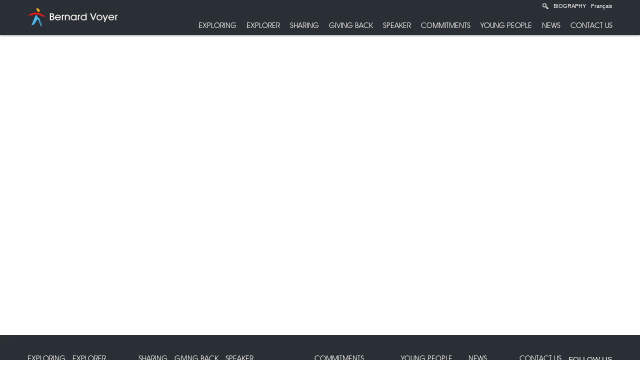

--- FILE ---
content_type: text/html; charset=UTF-8
request_url: https://www.bernardvoyer.com/en/speaker/conferences/
body_size: 56541
content:
<!--[if IEMobile 7 ]> <html lang="en-US" id="html"class="no-js iem7"> <![endif]-->
<!--[if lt IE 7 ]> <html lang="en-US" id="html" class="no-js ie6"> <![endif]-->
<!--[if IE 7 ]>    <html lang="en-US" id="html" class="no-js ie7"> <![endif]-->
<!--[if IE 8 ]>    <html lang="en-US" id="html" class="no-js ie8"> <![endif]-->
<!--[if (gte IE 9)|(gt IEMobile 7)|!(IEMobile)|!(IE)]><!--><html lang="en-US" id="html" class="no-js"><!--<![endif]-->

    <head>
        <meta charset="utf-8">
        <meta http-equiv="X-UA-Compatible" content="IE=edge,chrome=1">

        <title>Conferences | Bernard Voyer Explorateur Inc.</title>

        <meta name="viewport" content="width=device-width; initial-scale=1; maximum-scale=1">

        <link rel="icon" 
              type="image/png" 
              href="https://www.bernardvoyer.com/wp-content/themes/bve/images/favicon.ico">

        <link rel="stylesheet" type="text/css" href="//cdn.jsdelivr.net/npm/slick-carousel@1.8.1/slick/slick.css"/>

        <script src="https://www.bernardvoyer.com/wp-content/themes/bve/library/js/modernizr.full.min.js"></script>
        <!-- media-queries.js (fallback) -->
        <!--[if lt IE 9]>
                <script src="http://css3-mediaqueries-js.googlecode.com/svn/trunk/css3-mediaqueries.js"></script>			
        <![endif]-->

        <!-- html5.js -->
        <!--[if lt IE 9]>
                <script src="http://html5shim.googlecode.com/svn/trunk/html5.js"></script>
        <![endif]-->

        <link rel="pingback" href="https://www.bernardvoyer.com/xmlrpc.php">

        <!-- wordpress head functions -->
        <meta name='robots' content='max-image-preview:large' />
	<style>img:is([sizes="auto" i], [sizes^="auto," i]) { contain-intrinsic-size: 3000px 1500px }</style>
	<link rel="alternate" hreflang="fr-fr" href="https://www.bernardvoyer.com/conferencier/conferences/" />
<link rel="alternate" hreflang="en-us" href="https://www.bernardvoyer.com/en/speaker/conferences/" />
<link rel="alternate" hreflang="x-default" href="https://www.bernardvoyer.com/conferencier/conferences/" />
<link rel="dns-prefetch" href="https://static.hupso.com/share/js/share_toolbar.js"><link rel="preconnect" href="https://static.hupso.com/share/js/share_toolbar.js"><link rel="preload" href="https://static.hupso.com/share/js/share_toolbar.js">
            <script data-no-defer="1" data-ezscrex="false" data-cfasync="false" data-pagespeed-no-defer data-cookieconsent="ignore">
                var ctPublicFunctions = {"_ajax_nonce":"74536a3372","_rest_nonce":"8b518333c7","_ajax_url":"\/wp-admin\/admin-ajax.php","_rest_url":"https:\/\/www.bernardvoyer.com\/en\/wp-json\/","data__cookies_type":"native","data__ajax_type":"rest","data__bot_detector_enabled":0,"data__frontend_data_log_enabled":1,"cookiePrefix":"","wprocket_detected":false,"host_url":"www.bernardvoyer.com","text__ee_click_to_select":"Click to select the whole data","text__ee_original_email":"The complete one is","text__ee_got_it":"Got it","text__ee_blocked":"Blocked","text__ee_cannot_connect":"Cannot connect","text__ee_cannot_decode":"Can not decode email. Unknown reason","text__ee_email_decoder":"CleanTalk email decoder","text__ee_wait_for_decoding":"The magic is on the way!","text__ee_decoding_process":"Please wait a few seconds while we decode the contact data."}
            </script>
        
            <script data-no-defer="1" data-ezscrex="false" data-cfasync="false" data-pagespeed-no-defer data-cookieconsent="ignore">
                var ctPublic = {"_ajax_nonce":"74536a3372","settings__forms__check_internal":"0","settings__forms__check_external":"0","settings__forms__force_protection":0,"settings__forms__search_test":"1","settings__data__bot_detector_enabled":0,"settings__sfw__anti_crawler":0,"blog_home":"https:\/\/www.bernardvoyer.com\/en\/\/","pixel__setting":"0","pixel__enabled":false,"pixel__url":null,"data__email_check_before_post":1,"data__email_check_exist_post":1,"data__cookies_type":"native","data__key_is_ok":false,"data__visible_fields_required":true,"wl_brandname":"Anti-Spam by CleanTalk","wl_brandname_short":"CleanTalk","ct_checkjs_key":1247493288,"emailEncoderPassKey":"314a0d4a0a1594b8ce875438062f0122","bot_detector_forms_excluded":"W10=","advancedCacheExists":false,"varnishCacheExists":false,"wc_ajax_add_to_cart":false}
            </script>
        <script type="text/javascript">
/* <![CDATA[ */
window._wpemojiSettings = {"baseUrl":"https:\/\/s.w.org\/images\/core\/emoji\/16.0.1\/72x72\/","ext":".png","svgUrl":"https:\/\/s.w.org\/images\/core\/emoji\/16.0.1\/svg\/","svgExt":".svg","source":{"concatemoji":"https:\/\/www.bernardvoyer.com\/wp-includes\/js\/wp-emoji-release.min.js?ver=6.8.3"}};
/*! This file is auto-generated */
!function(s,n){var o,i,e;function c(e){try{var t={supportTests:e,timestamp:(new Date).valueOf()};sessionStorage.setItem(o,JSON.stringify(t))}catch(e){}}function p(e,t,n){e.clearRect(0,0,e.canvas.width,e.canvas.height),e.fillText(t,0,0);var t=new Uint32Array(e.getImageData(0,0,e.canvas.width,e.canvas.height).data),a=(e.clearRect(0,0,e.canvas.width,e.canvas.height),e.fillText(n,0,0),new Uint32Array(e.getImageData(0,0,e.canvas.width,e.canvas.height).data));return t.every(function(e,t){return e===a[t]})}function u(e,t){e.clearRect(0,0,e.canvas.width,e.canvas.height),e.fillText(t,0,0);for(var n=e.getImageData(16,16,1,1),a=0;a<n.data.length;a++)if(0!==n.data[a])return!1;return!0}function f(e,t,n,a){switch(t){case"flag":return n(e,"\ud83c\udff3\ufe0f\u200d\u26a7\ufe0f","\ud83c\udff3\ufe0f\u200b\u26a7\ufe0f")?!1:!n(e,"\ud83c\udde8\ud83c\uddf6","\ud83c\udde8\u200b\ud83c\uddf6")&&!n(e,"\ud83c\udff4\udb40\udc67\udb40\udc62\udb40\udc65\udb40\udc6e\udb40\udc67\udb40\udc7f","\ud83c\udff4\u200b\udb40\udc67\u200b\udb40\udc62\u200b\udb40\udc65\u200b\udb40\udc6e\u200b\udb40\udc67\u200b\udb40\udc7f");case"emoji":return!a(e,"\ud83e\udedf")}return!1}function g(e,t,n,a){var r="undefined"!=typeof WorkerGlobalScope&&self instanceof WorkerGlobalScope?new OffscreenCanvas(300,150):s.createElement("canvas"),o=r.getContext("2d",{willReadFrequently:!0}),i=(o.textBaseline="top",o.font="600 32px Arial",{});return e.forEach(function(e){i[e]=t(o,e,n,a)}),i}function t(e){var t=s.createElement("script");t.src=e,t.defer=!0,s.head.appendChild(t)}"undefined"!=typeof Promise&&(o="wpEmojiSettingsSupports",i=["flag","emoji"],n.supports={everything:!0,everythingExceptFlag:!0},e=new Promise(function(e){s.addEventListener("DOMContentLoaded",e,{once:!0})}),new Promise(function(t){var n=function(){try{var e=JSON.parse(sessionStorage.getItem(o));if("object"==typeof e&&"number"==typeof e.timestamp&&(new Date).valueOf()<e.timestamp+604800&&"object"==typeof e.supportTests)return e.supportTests}catch(e){}return null}();if(!n){if("undefined"!=typeof Worker&&"undefined"!=typeof OffscreenCanvas&&"undefined"!=typeof URL&&URL.createObjectURL&&"undefined"!=typeof Blob)try{var e="postMessage("+g.toString()+"("+[JSON.stringify(i),f.toString(),p.toString(),u.toString()].join(",")+"));",a=new Blob([e],{type:"text/javascript"}),r=new Worker(URL.createObjectURL(a),{name:"wpTestEmojiSupports"});return void(r.onmessage=function(e){c(n=e.data),r.terminate(),t(n)})}catch(e){}c(n=g(i,f,p,u))}t(n)}).then(function(e){for(var t in e)n.supports[t]=e[t],n.supports.everything=n.supports.everything&&n.supports[t],"flag"!==t&&(n.supports.everythingExceptFlag=n.supports.everythingExceptFlag&&n.supports[t]);n.supports.everythingExceptFlag=n.supports.everythingExceptFlag&&!n.supports.flag,n.DOMReady=!1,n.readyCallback=function(){n.DOMReady=!0}}).then(function(){return e}).then(function(){var e;n.supports.everything||(n.readyCallback(),(e=n.source||{}).concatemoji?t(e.concatemoji):e.wpemoji&&e.twemoji&&(t(e.twemoji),t(e.wpemoji)))}))}((window,document),window._wpemojiSettings);
/* ]]> */
</script>
<link rel='stylesheet' id='validate-engine-css-css' href='https://www.bernardvoyer.com/wp-content/plugins/wysija-newsletters/css/validationEngine.jquery.css?ver=2.14' type='text/css' media='all' />
<style id='wp-emoji-styles-inline-css' type='text/css'>

	img.wp-smiley, img.emoji {
		display: inline !important;
		border: none !important;
		box-shadow: none !important;
		height: 1em !important;
		width: 1em !important;
		margin: 0 0.07em !important;
		vertical-align: -0.1em !important;
		background: none !important;
		padding: 0 !important;
	}
</style>
<link rel='stylesheet' id='wp-block-library-css' href='https://www.bernardvoyer.com/wp-includes/css/dist/block-library/style.min.css?ver=6.8.3' type='text/css' media='all' />
<style id='classic-theme-styles-inline-css' type='text/css'>
/*! This file is auto-generated */
.wp-block-button__link{color:#fff;background-color:#32373c;border-radius:9999px;box-shadow:none;text-decoration:none;padding:calc(.667em + 2px) calc(1.333em + 2px);font-size:1.125em}.wp-block-file__button{background:#32373c;color:#fff;text-decoration:none}
</style>
<link rel='stylesheet' id='mediaelement-css' href='https://www.bernardvoyer.com/wp-includes/js/mediaelement/mediaelementplayer-legacy.min.css?ver=4.2.17' type='text/css' media='all' />
<link rel='stylesheet' id='wp-mediaelement-css' href='https://www.bernardvoyer.com/wp-includes/js/mediaelement/wp-mediaelement.min.css?ver=6.8.3' type='text/css' media='all' />
<link rel='stylesheet' id='view_editor_gutenberg_frontend_assets-css' href='https://www.bernardvoyer.com/wp-content/plugins/wp-views/public/css/views-frontend.css?ver=3.6.19' type='text/css' media='all' />
<style id='view_editor_gutenberg_frontend_assets-inline-css' type='text/css'>
.wpv-sort-list-dropdown.wpv-sort-list-dropdown-style-default > span.wpv-sort-list,.wpv-sort-list-dropdown.wpv-sort-list-dropdown-style-default .wpv-sort-list-item {border-color: #cdcdcd;}.wpv-sort-list-dropdown.wpv-sort-list-dropdown-style-default .wpv-sort-list-item a {color: #444;background-color: #fff;}.wpv-sort-list-dropdown.wpv-sort-list-dropdown-style-default a:hover,.wpv-sort-list-dropdown.wpv-sort-list-dropdown-style-default a:focus {color: #000;background-color: #eee;}.wpv-sort-list-dropdown.wpv-sort-list-dropdown-style-default .wpv-sort-list-item.wpv-sort-list-current a {color: #000;background-color: #eee;}
.wpv-sort-list-dropdown.wpv-sort-list-dropdown-style-default > span.wpv-sort-list,.wpv-sort-list-dropdown.wpv-sort-list-dropdown-style-default .wpv-sort-list-item {border-color: #cdcdcd;}.wpv-sort-list-dropdown.wpv-sort-list-dropdown-style-default .wpv-sort-list-item a {color: #444;background-color: #fff;}.wpv-sort-list-dropdown.wpv-sort-list-dropdown-style-default a:hover,.wpv-sort-list-dropdown.wpv-sort-list-dropdown-style-default a:focus {color: #000;background-color: #eee;}.wpv-sort-list-dropdown.wpv-sort-list-dropdown-style-default .wpv-sort-list-item.wpv-sort-list-current a {color: #000;background-color: #eee;}.wpv-sort-list-dropdown.wpv-sort-list-dropdown-style-grey > span.wpv-sort-list,.wpv-sort-list-dropdown.wpv-sort-list-dropdown-style-grey .wpv-sort-list-item {border-color: #cdcdcd;}.wpv-sort-list-dropdown.wpv-sort-list-dropdown-style-grey .wpv-sort-list-item a {color: #444;background-color: #eeeeee;}.wpv-sort-list-dropdown.wpv-sort-list-dropdown-style-grey a:hover,.wpv-sort-list-dropdown.wpv-sort-list-dropdown-style-grey a:focus {color: #000;background-color: #e5e5e5;}.wpv-sort-list-dropdown.wpv-sort-list-dropdown-style-grey .wpv-sort-list-item.wpv-sort-list-current a {color: #000;background-color: #e5e5e5;}
.wpv-sort-list-dropdown.wpv-sort-list-dropdown-style-default > span.wpv-sort-list,.wpv-sort-list-dropdown.wpv-sort-list-dropdown-style-default .wpv-sort-list-item {border-color: #cdcdcd;}.wpv-sort-list-dropdown.wpv-sort-list-dropdown-style-default .wpv-sort-list-item a {color: #444;background-color: #fff;}.wpv-sort-list-dropdown.wpv-sort-list-dropdown-style-default a:hover,.wpv-sort-list-dropdown.wpv-sort-list-dropdown-style-default a:focus {color: #000;background-color: #eee;}.wpv-sort-list-dropdown.wpv-sort-list-dropdown-style-default .wpv-sort-list-item.wpv-sort-list-current a {color: #000;background-color: #eee;}.wpv-sort-list-dropdown.wpv-sort-list-dropdown-style-grey > span.wpv-sort-list,.wpv-sort-list-dropdown.wpv-sort-list-dropdown-style-grey .wpv-sort-list-item {border-color: #cdcdcd;}.wpv-sort-list-dropdown.wpv-sort-list-dropdown-style-grey .wpv-sort-list-item a {color: #444;background-color: #eeeeee;}.wpv-sort-list-dropdown.wpv-sort-list-dropdown-style-grey a:hover,.wpv-sort-list-dropdown.wpv-sort-list-dropdown-style-grey a:focus {color: #000;background-color: #e5e5e5;}.wpv-sort-list-dropdown.wpv-sort-list-dropdown-style-grey .wpv-sort-list-item.wpv-sort-list-current a {color: #000;background-color: #e5e5e5;}.wpv-sort-list-dropdown.wpv-sort-list-dropdown-style-blue > span.wpv-sort-list,.wpv-sort-list-dropdown.wpv-sort-list-dropdown-style-blue .wpv-sort-list-item {border-color: #0099cc;}.wpv-sort-list-dropdown.wpv-sort-list-dropdown-style-blue .wpv-sort-list-item a {color: #444;background-color: #cbddeb;}.wpv-sort-list-dropdown.wpv-sort-list-dropdown-style-blue a:hover,.wpv-sort-list-dropdown.wpv-sort-list-dropdown-style-blue a:focus {color: #000;background-color: #95bedd;}.wpv-sort-list-dropdown.wpv-sort-list-dropdown-style-blue .wpv-sort-list-item.wpv-sort-list-current a {color: #000;background-color: #95bedd;}
</style>
<style id='global-styles-inline-css' type='text/css'>
:root{--wp--preset--aspect-ratio--square: 1;--wp--preset--aspect-ratio--4-3: 4/3;--wp--preset--aspect-ratio--3-4: 3/4;--wp--preset--aspect-ratio--3-2: 3/2;--wp--preset--aspect-ratio--2-3: 2/3;--wp--preset--aspect-ratio--16-9: 16/9;--wp--preset--aspect-ratio--9-16: 9/16;--wp--preset--color--black: #000000;--wp--preset--color--cyan-bluish-gray: #abb8c3;--wp--preset--color--white: #ffffff;--wp--preset--color--pale-pink: #f78da7;--wp--preset--color--vivid-red: #cf2e2e;--wp--preset--color--luminous-vivid-orange: #ff6900;--wp--preset--color--luminous-vivid-amber: #fcb900;--wp--preset--color--light-green-cyan: #7bdcb5;--wp--preset--color--vivid-green-cyan: #00d084;--wp--preset--color--pale-cyan-blue: #8ed1fc;--wp--preset--color--vivid-cyan-blue: #0693e3;--wp--preset--color--vivid-purple: #9b51e0;--wp--preset--gradient--vivid-cyan-blue-to-vivid-purple: linear-gradient(135deg,rgba(6,147,227,1) 0%,rgb(155,81,224) 100%);--wp--preset--gradient--light-green-cyan-to-vivid-green-cyan: linear-gradient(135deg,rgb(122,220,180) 0%,rgb(0,208,130) 100%);--wp--preset--gradient--luminous-vivid-amber-to-luminous-vivid-orange: linear-gradient(135deg,rgba(252,185,0,1) 0%,rgba(255,105,0,1) 100%);--wp--preset--gradient--luminous-vivid-orange-to-vivid-red: linear-gradient(135deg,rgba(255,105,0,1) 0%,rgb(207,46,46) 100%);--wp--preset--gradient--very-light-gray-to-cyan-bluish-gray: linear-gradient(135deg,rgb(238,238,238) 0%,rgb(169,184,195) 100%);--wp--preset--gradient--cool-to-warm-spectrum: linear-gradient(135deg,rgb(74,234,220) 0%,rgb(151,120,209) 20%,rgb(207,42,186) 40%,rgb(238,44,130) 60%,rgb(251,105,98) 80%,rgb(254,248,76) 100%);--wp--preset--gradient--blush-light-purple: linear-gradient(135deg,rgb(255,206,236) 0%,rgb(152,150,240) 100%);--wp--preset--gradient--blush-bordeaux: linear-gradient(135deg,rgb(254,205,165) 0%,rgb(254,45,45) 50%,rgb(107,0,62) 100%);--wp--preset--gradient--luminous-dusk: linear-gradient(135deg,rgb(255,203,112) 0%,rgb(199,81,192) 50%,rgb(65,88,208) 100%);--wp--preset--gradient--pale-ocean: linear-gradient(135deg,rgb(255,245,203) 0%,rgb(182,227,212) 50%,rgb(51,167,181) 100%);--wp--preset--gradient--electric-grass: linear-gradient(135deg,rgb(202,248,128) 0%,rgb(113,206,126) 100%);--wp--preset--gradient--midnight: linear-gradient(135deg,rgb(2,3,129) 0%,rgb(40,116,252) 100%);--wp--preset--font-size--small: 13px;--wp--preset--font-size--medium: 20px;--wp--preset--font-size--large: 36px;--wp--preset--font-size--x-large: 42px;--wp--preset--spacing--20: 0.44rem;--wp--preset--spacing--30: 0.67rem;--wp--preset--spacing--40: 1rem;--wp--preset--spacing--50: 1.5rem;--wp--preset--spacing--60: 2.25rem;--wp--preset--spacing--70: 3.38rem;--wp--preset--spacing--80: 5.06rem;--wp--preset--shadow--natural: 6px 6px 9px rgba(0, 0, 0, 0.2);--wp--preset--shadow--deep: 12px 12px 50px rgba(0, 0, 0, 0.4);--wp--preset--shadow--sharp: 6px 6px 0px rgba(0, 0, 0, 0.2);--wp--preset--shadow--outlined: 6px 6px 0px -3px rgba(255, 255, 255, 1), 6px 6px rgba(0, 0, 0, 1);--wp--preset--shadow--crisp: 6px 6px 0px rgba(0, 0, 0, 1);}:where(.is-layout-flex){gap: 0.5em;}:where(.is-layout-grid){gap: 0.5em;}body .is-layout-flex{display: flex;}.is-layout-flex{flex-wrap: wrap;align-items: center;}.is-layout-flex > :is(*, div){margin: 0;}body .is-layout-grid{display: grid;}.is-layout-grid > :is(*, div){margin: 0;}:where(.wp-block-columns.is-layout-flex){gap: 2em;}:where(.wp-block-columns.is-layout-grid){gap: 2em;}:where(.wp-block-post-template.is-layout-flex){gap: 1.25em;}:where(.wp-block-post-template.is-layout-grid){gap: 1.25em;}.has-black-color{color: var(--wp--preset--color--black) !important;}.has-cyan-bluish-gray-color{color: var(--wp--preset--color--cyan-bluish-gray) !important;}.has-white-color{color: var(--wp--preset--color--white) !important;}.has-pale-pink-color{color: var(--wp--preset--color--pale-pink) !important;}.has-vivid-red-color{color: var(--wp--preset--color--vivid-red) !important;}.has-luminous-vivid-orange-color{color: var(--wp--preset--color--luminous-vivid-orange) !important;}.has-luminous-vivid-amber-color{color: var(--wp--preset--color--luminous-vivid-amber) !important;}.has-light-green-cyan-color{color: var(--wp--preset--color--light-green-cyan) !important;}.has-vivid-green-cyan-color{color: var(--wp--preset--color--vivid-green-cyan) !important;}.has-pale-cyan-blue-color{color: var(--wp--preset--color--pale-cyan-blue) !important;}.has-vivid-cyan-blue-color{color: var(--wp--preset--color--vivid-cyan-blue) !important;}.has-vivid-purple-color{color: var(--wp--preset--color--vivid-purple) !important;}.has-black-background-color{background-color: var(--wp--preset--color--black) !important;}.has-cyan-bluish-gray-background-color{background-color: var(--wp--preset--color--cyan-bluish-gray) !important;}.has-white-background-color{background-color: var(--wp--preset--color--white) !important;}.has-pale-pink-background-color{background-color: var(--wp--preset--color--pale-pink) !important;}.has-vivid-red-background-color{background-color: var(--wp--preset--color--vivid-red) !important;}.has-luminous-vivid-orange-background-color{background-color: var(--wp--preset--color--luminous-vivid-orange) !important;}.has-luminous-vivid-amber-background-color{background-color: var(--wp--preset--color--luminous-vivid-amber) !important;}.has-light-green-cyan-background-color{background-color: var(--wp--preset--color--light-green-cyan) !important;}.has-vivid-green-cyan-background-color{background-color: var(--wp--preset--color--vivid-green-cyan) !important;}.has-pale-cyan-blue-background-color{background-color: var(--wp--preset--color--pale-cyan-blue) !important;}.has-vivid-cyan-blue-background-color{background-color: var(--wp--preset--color--vivid-cyan-blue) !important;}.has-vivid-purple-background-color{background-color: var(--wp--preset--color--vivid-purple) !important;}.has-black-border-color{border-color: var(--wp--preset--color--black) !important;}.has-cyan-bluish-gray-border-color{border-color: var(--wp--preset--color--cyan-bluish-gray) !important;}.has-white-border-color{border-color: var(--wp--preset--color--white) !important;}.has-pale-pink-border-color{border-color: var(--wp--preset--color--pale-pink) !important;}.has-vivid-red-border-color{border-color: var(--wp--preset--color--vivid-red) !important;}.has-luminous-vivid-orange-border-color{border-color: var(--wp--preset--color--luminous-vivid-orange) !important;}.has-luminous-vivid-amber-border-color{border-color: var(--wp--preset--color--luminous-vivid-amber) !important;}.has-light-green-cyan-border-color{border-color: var(--wp--preset--color--light-green-cyan) !important;}.has-vivid-green-cyan-border-color{border-color: var(--wp--preset--color--vivid-green-cyan) !important;}.has-pale-cyan-blue-border-color{border-color: var(--wp--preset--color--pale-cyan-blue) !important;}.has-vivid-cyan-blue-border-color{border-color: var(--wp--preset--color--vivid-cyan-blue) !important;}.has-vivid-purple-border-color{border-color: var(--wp--preset--color--vivid-purple) !important;}.has-vivid-cyan-blue-to-vivid-purple-gradient-background{background: var(--wp--preset--gradient--vivid-cyan-blue-to-vivid-purple) !important;}.has-light-green-cyan-to-vivid-green-cyan-gradient-background{background: var(--wp--preset--gradient--light-green-cyan-to-vivid-green-cyan) !important;}.has-luminous-vivid-amber-to-luminous-vivid-orange-gradient-background{background: var(--wp--preset--gradient--luminous-vivid-amber-to-luminous-vivid-orange) !important;}.has-luminous-vivid-orange-to-vivid-red-gradient-background{background: var(--wp--preset--gradient--luminous-vivid-orange-to-vivid-red) !important;}.has-very-light-gray-to-cyan-bluish-gray-gradient-background{background: var(--wp--preset--gradient--very-light-gray-to-cyan-bluish-gray) !important;}.has-cool-to-warm-spectrum-gradient-background{background: var(--wp--preset--gradient--cool-to-warm-spectrum) !important;}.has-blush-light-purple-gradient-background{background: var(--wp--preset--gradient--blush-light-purple) !important;}.has-blush-bordeaux-gradient-background{background: var(--wp--preset--gradient--blush-bordeaux) !important;}.has-luminous-dusk-gradient-background{background: var(--wp--preset--gradient--luminous-dusk) !important;}.has-pale-ocean-gradient-background{background: var(--wp--preset--gradient--pale-ocean) !important;}.has-electric-grass-gradient-background{background: var(--wp--preset--gradient--electric-grass) !important;}.has-midnight-gradient-background{background: var(--wp--preset--gradient--midnight) !important;}.has-small-font-size{font-size: var(--wp--preset--font-size--small) !important;}.has-medium-font-size{font-size: var(--wp--preset--font-size--medium) !important;}.has-large-font-size{font-size: var(--wp--preset--font-size--large) !important;}.has-x-large-font-size{font-size: var(--wp--preset--font-size--x-large) !important;}
:where(.wp-block-post-template.is-layout-flex){gap: 1.25em;}:where(.wp-block-post-template.is-layout-grid){gap: 1.25em;}
:where(.wp-block-columns.is-layout-flex){gap: 2em;}:where(.wp-block-columns.is-layout-grid){gap: 2em;}
:root :where(.wp-block-pullquote){font-size: 1.5em;line-height: 1.6;}
</style>
<link rel='stylesheet' id='cleantalk-public-css-css' href='https://www.bernardvoyer.com/wp-content/plugins/cleantalk-spam-protect/css/cleantalk-public.min.css?ver=6.58.1_1751047790' type='text/css' media='all' />
<link rel='stylesheet' id='cleantalk-email-decoder-css-css' href='https://www.bernardvoyer.com/wp-content/plugins/cleantalk-spam-protect/css/cleantalk-email-decoder.min.css?ver=6.58.1_1751047790' type='text/css' media='all' />
<link rel='stylesheet' id='contact-form-7-css' href='https://www.bernardvoyer.com/wp-content/plugins/contact-form-7/includes/css/styles.css?ver=6.1' type='text/css' media='all' />
<link rel='stylesheet' id='hupso_css-css' href='https://www.bernardvoyer.com/wp-content/plugins/hupso-share-buttons-for-twitter-facebook-google/style.css?ver=6.8.3' type='text/css' media='all' />
<link rel='stylesheet' id='wpml-legacy-dropdown-0-css' href='https://www.bernardvoyer.com/wp-content/plugins/sitepress-multilingual-cms/templates/language-switchers/legacy-dropdown/style.min.css?ver=1' type='text/css' media='all' />
<style id='wpml-legacy-dropdown-0-inline-css' type='text/css'>
.wpml-ls-sidebars-sidebar1, .wpml-ls-sidebars-sidebar1 .wpml-ls-sub-menu, .wpml-ls-sidebars-sidebar1 a {border-color:#cdcdcd;}.wpml-ls-sidebars-sidebar1 a, .wpml-ls-sidebars-sidebar1 .wpml-ls-sub-menu a, .wpml-ls-sidebars-sidebar1 .wpml-ls-sub-menu a:link, .wpml-ls-sidebars-sidebar1 li:not(.wpml-ls-current-language) .wpml-ls-link, .wpml-ls-sidebars-sidebar1 li:not(.wpml-ls-current-language) .wpml-ls-link:link {color:#444444;background-color:#ffffff;}.wpml-ls-sidebars-sidebar1 .wpml-ls-sub-menu a:hover,.wpml-ls-sidebars-sidebar1 .wpml-ls-sub-menu a:focus, .wpml-ls-sidebars-sidebar1 .wpml-ls-sub-menu a:link:hover, .wpml-ls-sidebars-sidebar1 .wpml-ls-sub-menu a:link:focus {color:#000000;background-color:#eeeeee;}.wpml-ls-sidebars-sidebar1 .wpml-ls-current-language > a {color:#444444;background-color:#ffffff;}.wpml-ls-sidebars-sidebar1 .wpml-ls-current-language:hover>a, .wpml-ls-sidebars-sidebar1 .wpml-ls-current-language>a:focus {color:#000000;background-color:#eeeeee;}
.wpml-ls-statics-shortcode_actions, .wpml-ls-statics-shortcode_actions .wpml-ls-sub-menu, .wpml-ls-statics-shortcode_actions a {border-color:#cdcdcd;}.wpml-ls-statics-shortcode_actions a, .wpml-ls-statics-shortcode_actions .wpml-ls-sub-menu a, .wpml-ls-statics-shortcode_actions .wpml-ls-sub-menu a:link, .wpml-ls-statics-shortcode_actions li:not(.wpml-ls-current-language) .wpml-ls-link, .wpml-ls-statics-shortcode_actions li:not(.wpml-ls-current-language) .wpml-ls-link:link {color:#444444;background-color:#ffffff;}.wpml-ls-statics-shortcode_actions .wpml-ls-sub-menu a:hover,.wpml-ls-statics-shortcode_actions .wpml-ls-sub-menu a:focus, .wpml-ls-statics-shortcode_actions .wpml-ls-sub-menu a:link:hover, .wpml-ls-statics-shortcode_actions .wpml-ls-sub-menu a:link:focus {color:#000000;background-color:#eeeeee;}.wpml-ls-statics-shortcode_actions .wpml-ls-current-language > a {color:#444444;background-color:#ffffff;}.wpml-ls-statics-shortcode_actions .wpml-ls-current-language:hover>a, .wpml-ls-statics-shortcode_actions .wpml-ls-current-language>a:focus {color:#000000;background-color:#eeeeee;}
</style>
<link rel='stylesheet' id='arve-css' href='https://www.bernardvoyer.com/wp-content/plugins/advanced-responsive-video-embedder/build/main.css?ver=10.6.12' type='text/css' media='all' />
<link rel='stylesheet' id='bootstrap-css' href='https://www.bernardvoyer.com/wp-content/themes/bve/library/css/bootstrap.css?ver=1.0' type='text/css' media='all' />
<link rel='stylesheet' id='bootstrap-responsive-css' href='https://www.bernardvoyer.com/wp-content/themes/bve/library/css/responsive.css?ver=1.0' type='text/css' media='all' />
<link rel='stylesheet' id='wp-bootstrap-css' href='https://www.bernardvoyer.com/wp-content/themes/bve/style.css?ver=1.0' type='text/css' media='all' />
<link rel='stylesheet' id='fonts-css' href='https://www.bernardvoyer.com/wp-content/themes/bve/library/css/fonts.css?ver=1.0' type='text/css' media='all' />
<link rel='stylesheet' id='slick-theme-css-css' href='https://www.bernardvoyer.com/wp-content/themes/bve/library/js/slick/slick-theme.css?ver=1.0' type='text/css' media='all' />
<script type="text/javascript" src="https://www.bernardvoyer.com/wp-content/plugins/wp-views/vendor/toolset/common-es/public/toolset-common-es-frontend.js?ver=175000" id="toolset-common-es-frontend-js"></script>
<script type="text/javascript" src="https://www.bernardvoyer.com/wp-content/plugins/cleantalk-spam-protect/js/apbct-public-bundle_comm-func.min.js?ver=6.58.1_1751047790" id="apbct-public-bundle_comm-func-js-js"></script>
<script type="text/javascript" src="https://www.bernardvoyer.com/wp-content/plugins/sitepress-multilingual-cms/templates/language-switchers/legacy-dropdown/script.min.js?ver=1" id="wpml-legacy-dropdown-0-js"></script>
<script type="text/javascript" src="https://www.bernardvoyer.com/wp-includes/js/jquery/jquery.min.js?ver=3.7.1" id="jquery-core-js"></script>
<script type="text/javascript" src="https://www.bernardvoyer.com/wp-includes/js/jquery/jquery-migrate.min.js?ver=3.4.1" id="jquery-migrate-js"></script>
<script type="text/javascript" src="https://www.bernardvoyer.com/wp-content/themes/bve/library/js/font-checker/fontcheck.js?ver=1.2" id="font-checker-js"></script>
<script type="text/javascript" src="https://www.bernardvoyer.com/wp-content/themes/bve/library/js/bootstrap.min.js?ver=1.2" id="bootstrap-js"></script>
<script type="text/javascript" src="https://www.bernardvoyer.com/wp-content/themes/bve/library/js/scripts.js?ver=1.2" id="wpbs-scripts-js"></script>
<script type="text/javascript" src="https://www.bernardvoyer.com/wp-content/themes/bve/library/js/slick/slick.min.js?ver=1.2" id="slick-js"></script>
<link rel="https://api.w.org/" href="https://www.bernardvoyer.com/en/wp-json/" /><link rel="alternate" title="JSON" type="application/json" href="https://www.bernardvoyer.com/en/wp-json/wp/v2/pages/981" /><link rel="canonical" href="https://www.bernardvoyer.com/en/speaker/conferences/" />
<link rel='shortlink' href='https://www.bernardvoyer.com/en/?p=981' />
<link rel="alternate" title="oEmbed (JSON)" type="application/json+oembed" href="https://www.bernardvoyer.com/en/wp-json/oembed/1.0/embed?url=https%3A%2F%2Fwww.bernardvoyer.com%2Fen%2Fspeaker%2Fconferences%2F" />
<link rel="alternate" title="oEmbed (XML)" type="text/xml+oembed" href="https://www.bernardvoyer.com/en/wp-json/oembed/1.0/embed?url=https%3A%2F%2Fwww.bernardvoyer.com%2Fen%2Fspeaker%2Fconferences%2F&#038;format=xml" />
<meta name="generator" content="WPML ver:4.7.6 stt:1,4;" />
 <script> window.addEventListener("load",function(){ var c={script:false,link:false}; function ls(s) { if(!['script','link'].includes(s)||c[s]){return;}c[s]=true; var d=document,f=d.getElementsByTagName(s)[0],j=d.createElement(s); if(s==='script'){j.async=true;j.src='https://www.bernardvoyer.com/wp-content/plugins/wp-views/vendor/toolset/blocks/public/js/frontend.js?v=1.6.15';}else{ j.rel='stylesheet';j.href='https://www.bernardvoyer.com/wp-content/plugins/wp-views/vendor/toolset/blocks/public/css/style.css?v=1.6.15';} f.parentNode.insertBefore(j, f); }; function ex(){ls('script');ls('link')} window.addEventListener("scroll", ex, {once: true}); if (('IntersectionObserver' in window) && ('IntersectionObserverEntry' in window) && ('intersectionRatio' in window.IntersectionObserverEntry.prototype)) { var i = 0, fb = document.querySelectorAll("[class^='tb-']"), o = new IntersectionObserver(es => { es.forEach(e => { o.unobserve(e.target); if (e.intersectionRatio > 0) { ex();o.disconnect();}else{ i++;if(fb.length>i){o.observe(fb[i])}} }) }); if (fb.length) { o.observe(fb[i]) } } }) </script>
	<noscript>
		<link rel="stylesheet" href="https://www.bernardvoyer.com/wp-content/plugins/wp-views/vendor/toolset/blocks/public/css/style.css">
	</noscript>        <!-- end of wordpress head -->

        <!-- theme options from options panel -->
        <style>
        h1, h2, h3, h4, h5, h6{ 
          font-family: ; 
          font-weight: ; 
          color: ; 
        }
        body{ 
          font-family: ; 
          font-weight: ; 
          color: ; 
        }
        </style>
        <!-- typeahead plugin - if top nav search bar enabled -->
                <script type="text/javascript">

            var _gaq = _gaq || [];
            _gaq.push(['_setAccount', 'UA-25682261-1']);
            _gaq.push(['_trackPageview']);

            (function() {
                var ga = document.createElement('script'); ga.type = 'text/javascript'; ga.async = true;
                ga.src = ('https:' == document.location.protocol ? 'https://ssl' : 'http://www') + '.google-analytics.com/ga.js';
                var s = document.getElementsByTagName('script')[0]; s.parentNode.insertBefore(ga, s);
            })();

        </script>
    </head>

    <body class="wp-singular page-template page-template-page-conferences page-template-page-conferences-php page page-id-981 page-parent page-child parent-pageid-979 wp-theme-bve">

        <header role="banner">

            <div id="inner-header" class="clearfix">

                <div class="navbar navbar-fixed-top">
                    <div class="navbar-inner b-menu-container">
                        <div class="container-fluid main-container nav-container">
                            <nav role="navigation" class="row-fluid">
                                <div class="span3">
                                    <a class="brand" id="logo" title="Bernard Voyer - Explorations, Conferences, Commitments and Community" href="https://www.bernardvoyer.com/en/">
                                        <img src="https://www.bernardvoyer.com/wp-content/themes/bve/images/logo.png" alt="Bernard Voyer - Explorations, Conferences, Commitments and Community">
                                    </a>

                                </div>
                                <div class="span9">

                                    <div class="row-fluid">
                                        <div class="menu-top-menu-en-container"><ul id="menu-top-menu-en" class="b-small-menu"><li><a href="#!" id="b-search">Recherche</a></li><li id="menu-item-1103" class="footer-invible menu-item menu-item-type-post_type menu-item-object-page menu-item-1103"><a href="https://www.bernardvoyer.com/en/biography/">Biography</a></li>
<li class="menu-item menu-item-type-post_type menu-item-object-page b-language"><a href="https://www.bernardvoyer.com/conferencier/conferences/">Français</a></li></ul></div>   
                                    </div>
                                    <div class="row-fluid">
                                        <a class="btn btn-navbar" data-toggle="collapse" data-target=".nav-collapse">
                                            <span class="menu-title">Menu</span>
                                            <span class="menu-icons">
                                                <span class="icon-bar"></span>
                                                <span class="icon-bar"></span>
                                                <span class="icon-bar"></span>

                                            </span>
                                        </a>

                                        <div class="nav-collapse">
                                            <div class="menu-main-menu-en-container"><ul id="menu-main-menu-en" class="nav b-nav"><li id="menu-item-1100" class="menu-item menu-item-type-post_type menu-item-object-page menu-item-1100"><a href="https://www.bernardvoyer.com/en/explorer/">Exploring </a></li>
<li id="menu-item-289" class="menu-item menu-item-type-post_type menu-item-object-page current-menu-ancestor current-menu-parent current_page_parent current_page_ancestor menu-item-has-children menu-item-289"><a href="https://www.bernardvoyer.com/en/explorer/">Explorer </a><div class="sub-menu-background"><div class="container-fluid  main-container">
<ul class="sub-menu">
	<li id="menu-item-1017" class="menu-item menu-item-type-post_type menu-item-object-page menu-item-1017"><a href="#p291">Expeditions </a></li>
	<li id="menu-item-1018" class="menu-item menu-item-type-taxonomy menu-item-object-category menu-item-1018"><a href="#p30">Partners </a></li>
	<li id="menu-item-1045" class="menu-item menu-item-type-post_type menu-item-object-page current-menu-item page_item page-item-981 current_page_item menu-item-has-children menu-item-1045"><a href="#p981">Lectures </a></li>
	<li id="menu-item-2519" class="menu-item menu-item-type-taxonomy menu-item-object-category menu-item-2519"><a href="#p59">Events &#038; Projects </a></li>
	<li id="menu-item-1022" class="menu-item menu-item-type-post_type menu-item-object-page menu-item-1022"><a href="#p969">Biography </a></li>
</ul>
</div></div></li>
<li id="menu-item-1101" class="menu-item menu-item-type-post_type menu-item-object-page current-page-ancestor current-page-parent menu-item-1101"><a href="https://www.bernardvoyer.com/en/speaker/">Sharing </a></li>
<li id="menu-item-1099" class="menu-item menu-item-type-post_type menu-item-object-page menu-item-1099"><a href="https://www.bernardvoyer.com/en/commitments/">Giving back </a></li>
<li id="menu-item-1024" class="menu-item menu-item-type-post_type menu-item-object-page current-page-ancestor current-menu-ancestor current-menu-parent current-page-parent current_page_parent current_page_ancestor menu-item-has-children menu-item-1024"><a href="https://www.bernardvoyer.com/en/speaker/">Speaker </a><div class="sub-menu-background"><div class="container-fluid  main-container">
<ul class="sub-menu">
	<li id="menu-item-1025" class="menu-item menu-item-type-post_type menu-item-object-page current-menu-item page_item page-item-981 current_page_item menu-item-has-children menu-item-1025"><a href="#p981">Lectures </a></li>
	<li id="menu-item-2522" class="menu-item menu-item-type-taxonomy menu-item-object-category menu-item-2522"><a href="#p61">Events &#038; Projects </a></li>
	<li id="menu-item-2647" class="menu-item menu-item-type-post_type menu-item-object-page menu-item-2647"><a href="#p969">Biography </a></li>
</ul>
</div></div></li>
<li id="menu-item-1034" class="menu-item menu-item-type-post_type menu-item-object-page menu-item-has-children menu-item-1034"><a href="https://www.bernardvoyer.com/en/commitments/">Commitments </a><div class="sub-menu-background"><div class="container-fluid  main-container">
<ul class="sub-menu">
	<li id="menu-item-2526" class="menu-item menu-item-type-taxonomy menu-item-object-category menu-item-2526"><a href="#p56">Society </a></li>
	<li id="menu-item-2525" class="menu-item menu-item-type-taxonomy menu-item-object-category menu-item-2525"><a href="#p57">Environment </a></li>
	<li id="menu-item-2527" class="menu-item menu-item-type-taxonomy menu-item-object-category menu-item-2527"><a href="#p63">Youth </a></li>
	<li id="menu-item-2524" class="menu-item menu-item-type-taxonomy menu-item-object-category menu-item-2524"><a href="#p58">Education </a></li>
	<li id="menu-item-1038" class="menu-item menu-item-type-taxonomy menu-item-object-category menu-item-1038"><a href="#p36">Science and Technology </a></li>
	<li id="menu-item-2531" class="menu-item menu-item-type-taxonomy menu-item-object-category menu-item-2531"><a href="#p55">Events &#038; Projects </a></li>
</ul>
</div></div></li>
<li id="menu-item-1047" class="menu-item menu-item-type-post_type menu-item-object-page current-menu-ancestor current-menu-parent current_page_parent current_page_ancestor menu-item-has-children menu-item-1047"><a href="https://www.bernardvoyer.com/en/young-people/">Young people </a><div class="sub-menu-background"><div class="container-fluid  main-container">
<ul class="sub-menu">
	<li id="menu-item-1046" class="menu-item menu-item-type-post_type menu-item-object-page current-menu-item page_item page-item-981 current_page_item menu-item-has-children menu-item-1046"><a href="#p981">Lectures </a></li>
	<li id="menu-item-2528" class="menu-item menu-item-type-taxonomy menu-item-object-category menu-item-2528"><a href="#p63">Involvement Youth </a></li>
	<li id="menu-item-2523" class="menu-item menu-item-type-taxonomy menu-item-object-category menu-item-2523"><a href="#p62">Events &#038; Projects </a></li>
</ul>
</div></div></li>
<li id="menu-item-1055" class="menu-item menu-item-type-post_type menu-item-object-page menu-item-has-children menu-item-1055"><a href="https://www.bernardvoyer.com/en/news/">News </a><div class="sub-menu-background"><div class="container-fluid  main-container">
<ul class="sub-menu">
	<li id="menu-item-2530" class="footer-invible menu-item menu-item-type-taxonomy menu-item-object-category menu-item-2530"><a href="#p52">News </a></li>
	<li id="menu-item-2516" class="archive menu-item menu-item-type-taxonomy menu-item-object-category menu-item-2516"><a href="#p53">In other news </a></li>
</ul>
</div></div></li>
<li id="menu-item-1056" class="menu-item menu-item-type-post_type menu-item-object-page menu-item-has-children menu-item-1056"><a href="https://www.bernardvoyer.com/en/contact-us/">Contact us </a><div class="sub-menu-background"><div class="container-fluid  main-container">
<ul class="sub-menu">
	<li id="menu-item-1059" class="footer-invible menu-item menu-item-type-post_type menu-item-object-page menu-item-1059"><a href="#p996">Messages </a></li>
</ul>
</div></div></li>
</ul></div>   
                                        </div>

                                    </div>

                                </div>

                            </nav>

                                                            <div class="sub-menu-background b-search-bar">
                                    <div class="container-fluid  main-container">
                                        <div class="b-searchform-container pull-right">
                                            <form class="navbar-search" role="search" method="get" id="searchform" action="https://www.bernardvoyer.com/en/">
                                                <input name="s" id="s" type="text" class="search-query" autocomplete="off" placeholder="Search" data-provide="typeahead" data-items="4" data-source='["Cercle des leaders","Porte parole des RDV de la Francophonie 2020","Fondation Prince Albert II de Monaco","Prince Albert II of Monaco Foundation","Polar Medal","Médaille polaire","Ordre de Montréal","Ordre de Montréal","Une exploration sonore&#8230; 24.02.2018 Longueuil","Meritorious service medal (Military division)","Médaille du service méritoire (division militaire)","Inauguration of the Explorateur trail","Inauguration du sentier de l’Explorateur","Lecture Tour in China","Tournée de conférences en Chine","TEDx Conference &#8211; Geneva [video]","Conférence TEDx &#8211; Genève [vidéo]","Exposition Biosphère de Montréal","Exhibition at the Biosphere","KLB Group talks [video]","Conférences pour KLB Group [vidéo]","Ambassador for National Geographic!","Ambassadeur du National Geographic!","Honorary Nepalese Consul","Consul honoraire du Népal","A new adventure!","Une nouvelle aventure!","Arctic expedition: True Patriot Love","Expedition Arctic : True Patriot Love","Nepal 2014","Népal 2014","Co-President of the OSM Bal des Enfants","Co-President du Bal des Enfants de l&#8217;OSM","Science","Technology","Academic research","Nathalie Tremblay","LOJIQ &#8211; Les Offices jeunesse internationaux du Québec","Dorjee Sherpa","Presentations to school groups"]'>
                                                <input class="btn b-submit" type="submit" value="Search"/>
                                            </form>
                                        </div>
                                    </div>
                                </div>
                            
                        </div> <!-- end .nav-container -->
                    </div> <!-- end .navbar-inner -->
                </div> <!-- end .navbar -->

            </div> <!-- end #inner-header -->

        </header> <!-- end header -->

        <div class="container-fluid b-full-width">

<div class="main-container">
    <div id="content" class="clearfix row-fluid">

        <div id="main" class="span12 clearfix" role="main">

            

                    <article id="post-981" class="clearfix post-981 page type-page status-publish hentry" role="article" >


                        <section class="post_content clearfix b-intro" itemprop="articleBody">
                            
                        </section> <!-- end main article section -->


                    </article> <!-- end main article -->



                    

                    
                		

            
        </div> <!-- end #main -->


    </div> <!-- end #content -->
</div>
<footer role="contentinfo" class="b-footer-container">^M
    <div id="inner-footer-default" class="container-fluid main-container nav-container">
        <div class="b-footer-map hidden-phone">
            <div class="menu-main-menu-en-container"><ul id="menu-main-menu-en-1" class="footer-menu"><li class="menu-item menu-item-type-post_type menu-item-object-page menu-item-1100"><a href="https://www.bernardvoyer.com/en/explorer/">Exploring </a></li>
<li class="menu-item menu-item-type-post_type menu-item-object-page current-menu-ancestor current-menu-parent current_page_parent current_page_ancestor menu-item-has-children menu-item-289"><a href="https://www.bernardvoyer.com/en/explorer/">Explorer </a>
<ul class="sub-menu">
	<li class="menu-item menu-item-type-post_type menu-item-object-page menu-item-1017"><a href="https://www.bernardvoyer.com/en/explorer/#p291">Expeditions </a></li>
	<li class="menu-item menu-item-type-taxonomy menu-item-object-category menu-item-1018"><a href="https://www.bernardvoyer.com/en/explorer/#p30">Partners </a></li>
	<li class="menu-item menu-item-type-post_type menu-item-object-page current-menu-item page_item page-item-981 current_page_item menu-item-has-children menu-item-1045"><a href="https://www.bernardvoyer.com/en/explorer/#p981">Lectures </a>
	<ul class="sub-menu">
		<li id="menu-item-1019" class="menu-item menu-item-type-post_type menu-item-object-conferences menu-item-1019"><a href="https://www.bernardvoyer.com/en/speaker/conferences/a-world-tour/">A World Tour </a></li>
		<li id="menu-item-1021" class="menu-item menu-item-type-post_type menu-item-object-conferences menu-item-1021"><a href="https://www.bernardvoyer.com/en/speaker/conferences/losing-the-north/">Losing the North </a></li>
		<li id="menu-item-1020" class="menu-item menu-item-type-post_type menu-item-object-conferences menu-item-1020"><a href="https://www.bernardvoyer.com/en/speaker/conferences/strategies-and-summits/">Strategies and summits </a></li>
	</ul>
</li>
	<li class="menu-item menu-item-type-taxonomy menu-item-object-category menu-item-2519"><a href="https://www.bernardvoyer.com/en/explorer/#p59">Events &#038; Projects </a></li>
	<li class="menu-item menu-item-type-post_type menu-item-object-page menu-item-1022"><a href="https://www.bernardvoyer.com/en/explorer/#p969">Biography </a></li>
</ul>
</li>
<li class="menu-item menu-item-type-post_type menu-item-object-page current-page-ancestor current-page-parent menu-item-1101"><a href="https://www.bernardvoyer.com/en/speaker/">Sharing </a></li>
<li class="menu-item menu-item-type-post_type menu-item-object-page menu-item-1099"><a href="https://www.bernardvoyer.com/en/commitments/">Giving back </a></li>
<li class="menu-item menu-item-type-post_type menu-item-object-page current-page-ancestor current-menu-ancestor current-menu-parent current-page-parent current_page_parent current_page_ancestor menu-item-has-children menu-item-1024"><a href="https://www.bernardvoyer.com/en/speaker/">Speaker </a>
<ul class="sub-menu">
	<li class="menu-item menu-item-type-post_type menu-item-object-page current-menu-item page_item page-item-981 current_page_item menu-item-has-children menu-item-1025"><a href="https://www.bernardvoyer.com/en/speaker/#p981">Lectures </a>
	<ul class="sub-menu">
		<li id="menu-item-1029" class="menu-item menu-item-type-post_type menu-item-object-conferences menu-item-1029"><a href="https://www.bernardvoyer.com/en/speaker/conferences/a-world-tour/">A World Tour </a></li>
		<li id="menu-item-1032" class="menu-item menu-item-type-post_type menu-item-object-conferences menu-item-1032"><a href="https://www.bernardvoyer.com/en/speaker/conferences/losing-the-north/">Losing the North </a></li>
		<li id="menu-item-1030" class="menu-item menu-item-type-post_type menu-item-object-conferences menu-item-1030"><a href="https://www.bernardvoyer.com/en/speaker/conferences/strategies-and-summits/">Strategies and summits </a></li>
		<li id="menu-item-1031" class="menu-item menu-item-type-post_type menu-item-object-conferences menu-item-1031"><a href="https://www.bernardvoyer.com/en/speaker/conferences/students/">Students </a></li>
	</ul>
</li>
	<li class="menu-item menu-item-type-taxonomy menu-item-object-category menu-item-2522"><a href="https://www.bernardvoyer.com/en/speaker/#p61">Events &#038; Projects </a></li>
	<li class="menu-item menu-item-type-post_type menu-item-object-page menu-item-2647"><a href="https://www.bernardvoyer.com/en/speaker/#p969">Biography </a></li>
</ul>
</li>
<li class="menu-item menu-item-type-post_type menu-item-object-page menu-item-has-children menu-item-1034"><a href="https://www.bernardvoyer.com/en/commitments/">Commitments </a>
<ul class="sub-menu">
	<li class="menu-item menu-item-type-taxonomy menu-item-object-category menu-item-2526"><a href="https://www.bernardvoyer.com/en/commitments/#p56">Society </a></li>
	<li class="menu-item menu-item-type-taxonomy menu-item-object-category menu-item-2525"><a href="https://www.bernardvoyer.com/en/commitments/#p57">Environment </a></li>
	<li class="menu-item menu-item-type-taxonomy menu-item-object-category menu-item-2527"><a href="https://www.bernardvoyer.com/en/commitments/#p63">Youth </a></li>
	<li class="menu-item menu-item-type-taxonomy menu-item-object-category menu-item-2524"><a href="https://www.bernardvoyer.com/en/commitments/#p58">Education </a></li>
	<li class="menu-item menu-item-type-taxonomy menu-item-object-category menu-item-1038"><a href="https://www.bernardvoyer.com/en/commitments/#p36">Science and Technology </a></li>
	<li class="menu-item menu-item-type-taxonomy menu-item-object-category menu-item-2531"><a href="https://www.bernardvoyer.com/en/commitments/#p55">Events &#038; Projects </a></li>
</ul>
</li>
<li class="menu-item menu-item-type-post_type menu-item-object-page current-menu-ancestor current-menu-parent current_page_parent current_page_ancestor menu-item-has-children menu-item-1047"><a href="https://www.bernardvoyer.com/en/young-people/">Young people </a>
<ul class="sub-menu">
	<li class="menu-item menu-item-type-post_type menu-item-object-page current-menu-item page_item page-item-981 current_page_item menu-item-has-children menu-item-1046"><a href="https://www.bernardvoyer.com/en/young-people/#p981">Lectures </a>
	<ul class="sub-menu">
		<li id="menu-item-1049" class="menu-item menu-item-type-post_type menu-item-object-conferences menu-item-1049"><a href="https://www.bernardvoyer.com/en/speaker/conferences/students/">Students </a></li>
		<li id="menu-item-1050" class="menu-item menu-item-type-post_type menu-item-object-conferences menu-item-1050"><a href="https://www.bernardvoyer.com/en/speaker/conferences/losing-the-north/">Losing the North </a></li>
		<li id="menu-item-1048" class="menu-item menu-item-type-post_type menu-item-object-conferences menu-item-1048"><a href="https://www.bernardvoyer.com/en/speaker/conferences/a-world-tour/">A World Tour </a></li>
	</ul>
</li>
	<li class="menu-item menu-item-type-taxonomy menu-item-object-category menu-item-2528"><a href="https://www.bernardvoyer.com/en/young-people/#p63">Involvement Youth </a></li>
	<li class="menu-item menu-item-type-taxonomy menu-item-object-category menu-item-2523"><a href="https://www.bernardvoyer.com/en/young-people/#p62">Events &#038; Projects </a></li>
</ul>
</li>
<li class="menu-item menu-item-type-post_type menu-item-object-page menu-item-has-children menu-item-1055"><a href="https://www.bernardvoyer.com/en/news/">News </a>
<ul class="sub-menu">
	<li class="footer-invible menu-item menu-item-type-taxonomy menu-item-object-category menu-item-2530"><a href="https://www.bernardvoyer.com/en/news/#p52">News </a></li>
	<li class="archive menu-item menu-item-type-taxonomy menu-item-object-category menu-item-2516"><a href="https://www.bernardvoyer.com/en/news/#p53">In other news </a></li>
</ul>
</li>
<li class="menu-item menu-item-type-post_type menu-item-object-page menu-item-has-children menu-item-1056"><a href="https://www.bernardvoyer.com/en/contact-us/">Contact us </a>
<ul class="sub-menu">
	<li class="footer-invible menu-item menu-item-type-post_type menu-item-object-page menu-item-1059"><a href="https://www.bernardvoyer.com/en/contact-us/#p996">Messages </a></li>
</ul>
</li>
<li class="container-inner-social"><h4>			<div class="textwidget">Follow us</div>
		</h4><div class="menu-social-media-en-container"><ul id="menu-social-media-en" class="footer-inner-social"><li id="menu-item-1393" class="bicon-linkedin menu-item menu-item-type-custom menu-item-object-custom menu-item-1393"><a href="https://ca.linkedin.com/in/bernardvoyer/">Linkedin<span></span></a></li>
<li id="menu-item-1398" class="bicon-facebook menu-item menu-item-type-custom menu-item-object-custom menu-item-1398"><a href="https://www.facebook.com/pages/Bernard-Voyer/198258270189306">facebook<span></span></a></li>
<li id="menu-item-1399" class="bicon-youtube menu-item menu-item-type-custom menu-item-object-custom menu-item-1399"><a href="https://www.youtube.com/channel/UCo_4G2j22CV4XwQUYv_SYZA">Youtube<span></span></a></li>
</ul></div></li></ul></div>   
            <span></span>
        </div>
        <hr class="hidden-phone" />
                <p class="pull-left attribution">&copy; Bernard Voyer Explorateur Inc. | <span class="support"><a href="https://www.bernardvoyer.com/en/author-right-photo-credit/">Copyrights / Photo credits</a> | <a href="http://www.verbalpixel.com" title="Verbal Pixel" target="_blank">Support - Conception web</a></span></p>
        <div class="pull-right contact">
            <div id="text-3" class="widget widget_text"><h4 class="widgettitle">Contact :</h4>			<div class="textwidget"><a href="mailto:i&#110;&#102;&#111;&#64;&#98;&#101;&#114;&#110;&#97;&#114;&#x64;&#x76;&#x6f;&#x79;&#x65;&#x72;&#x2e;&#x63;&#x6f;&#x6d;" target="_blank"">&#x69;&#110;f&#x6f;&#64;b&#x65;&#x72;&#110;&#x61;&#x72;&#100;v&#x6f;&#121;e&#x72;&#x2e;&#99;&#x6f;&#x6d;</a></div>
		</div>        </div>
    </div> <!-- end #inner-footer -->

</footer> <!-- end footer -->

</div> <!-- end #container -->


<!--[if lt IE 7 ]>
        <script src="//ajax.googleapis.com/ajax/libs/chrome-frame/1.0.3/CFInstall.min.js"></script>
        <script>window.attachEvent('onload',function(){CFInstall.check({mode:'overlay'})})</script>
<![endif]-->

<script>				
                    document.addEventListener('DOMContentLoaded', function () {
                        setTimeout(function(){
                            if( document.querySelectorAll('[name^=ct_checkjs]').length > 0 ) {
                                if (typeof apbct_public_sendREST === 'function' && typeof apbct_js_keys__set_input_value === 'function') {
                                    apbct_public_sendREST(
                                    'js_keys__get',
                                    { callback: apbct_js_keys__set_input_value })
                                }
                            }
                        },0)					    
                    })				
                </script><script type="speculationrules">
{"prefetch":[{"source":"document","where":{"and":[{"href_matches":"\/en\/*"},{"not":{"href_matches":["\/wp-*.php","\/wp-admin\/*","\/wp-content\/uploads\/*","\/wp-content\/*","\/wp-content\/plugins\/*","\/wp-content\/themes\/bve\/*","\/en\/*\\?(.+)"]}},{"not":{"selector_matches":"a[rel~=\"nofollow\"]"}},{"not":{"selector_matches":".no-prefetch, .no-prefetch a"}}]},"eagerness":"conservative"}]}
</script>
<span id="bruteprotect_uptime_check_string" style="display:none;">7ads6x98y</span><script type="text/javascript" src="https://www.bernardvoyer.com/wp-includes/js/dist/hooks.min.js?ver=4d63a3d491d11ffd8ac6" id="wp-hooks-js"></script>
<script type="text/javascript" src="https://www.bernardvoyer.com/wp-includes/js/dist/i18n.min.js?ver=5e580eb46a90c2b997e6" id="wp-i18n-js"></script>
<script type="text/javascript" id="wp-i18n-js-after">
/* <![CDATA[ */
wp.i18n.setLocaleData( { 'text direction\u0004ltr': [ 'ltr' ] } );
/* ]]> */
</script>
<script type="text/javascript" src="https://www.bernardvoyer.com/wp-content/plugins/contact-form-7/includes/swv/js/index.js?ver=6.1" id="swv-js"></script>
<script type="text/javascript" id="contact-form-7-js-before">
/* <![CDATA[ */
var wpcf7 = {
    "api": {
        "root": "https:\/\/www.bernardvoyer.com\/en\/wp-json\/",
        "namespace": "contact-form-7\/v1"
    }
};
/* ]]> */
</script>
<script type="text/javascript" src="https://www.bernardvoyer.com/wp-content/plugins/contact-form-7/includes/js/index.js?ver=6.1" id="contact-form-7-js"></script>

</body>

</html>
